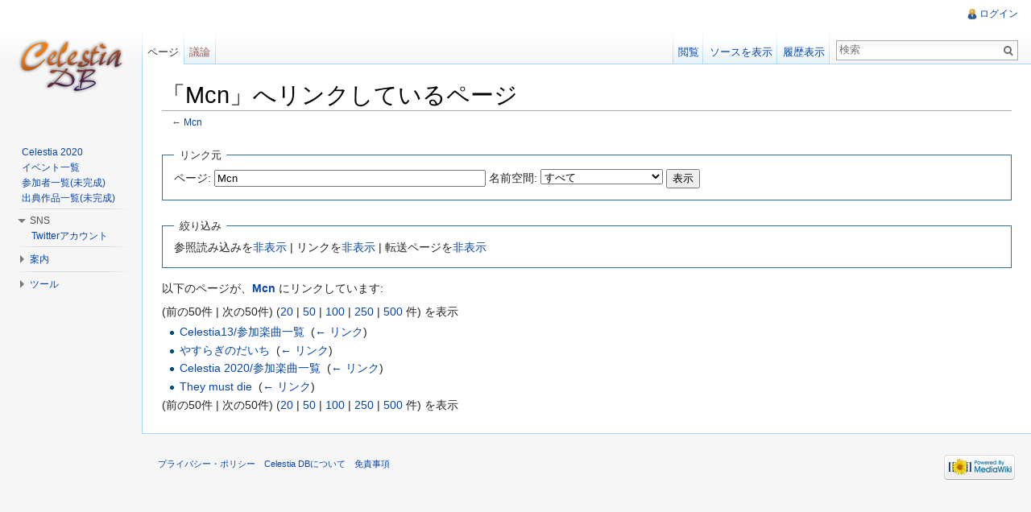

--- FILE ---
content_type: text/html; charset=UTF-8
request_url: http://www.zephyr-cradle.info/celestia/index.php?title=%E7%89%B9%E5%88%A5:%E3%83%AA%E3%83%B3%E3%82%AF%E5%85%83/Mcn
body_size: 5553
content:
<!DOCTYPE html>
<html lang="ja" dir="ltr" class="client-nojs">
<head>
<meta charset="UTF-8" />
<title>「Mcn」へリンクしているページ - Celestia DB</title>
<meta http-equiv="X-UA-Compatible" content="IE=EDGE" />
<meta name="generator" content="MediaWiki 1.23.6" />
<meta name="robots" content="noindex,nofollow" />
<link rel="shortcut icon" href="/favicon.ico" />
<link rel="search" type="application/opensearchdescription+xml" href="/celestia/opensearch_desc.php" title="Celestia DB (ja)" />
<link rel="EditURI" type="application/rsd+xml" href="http://www.zephyr-cradle.info/celestia/api.php?action=rsd" />
<link rel="alternate" type="application/atom+xml" title="Celestia DBのAtomフィード" href="/celestia/index.php?title=%E7%89%B9%E5%88%A5:%E6%9C%80%E8%BF%91%E3%81%AE%E6%9B%B4%E6%96%B0&amp;feed=atom" />
<link rel="stylesheet" href="http://www.zephyr-cradle.info/celestia/load.php?debug=false&amp;lang=ja&amp;modules=mediawiki.legacy.commonPrint%2Cshared%7Cmediawiki.skinning.interface%7Cmediawiki.ui.button%7Cskins.vector.styles&amp;only=styles&amp;skin=vector&amp;*" />
<meta name="ResourceLoaderDynamicStyles" content="" />
<style>a:lang(ar),a:lang(kk-arab),a:lang(mzn),a:lang(ps),a:lang(ur){text-decoration:none}
/* cache key: minister_cele-cele:resourceloader:filter:minify-css:7:ae71b944bc1378962ad85a7285630ba3 */</style>
<script src="http://www.zephyr-cradle.info/celestia/load.php?debug=false&amp;lang=ja&amp;modules=startup&amp;only=scripts&amp;skin=vector&amp;*"></script>
<script>if(window.mw){
mw.config.set({"wgCanonicalNamespace":"Special","wgCanonicalSpecialPageName":"Whatlinkshere","wgNamespaceNumber":-1,"wgPageName":"特別:リンク元/Mcn","wgTitle":"リンク元/Mcn","wgCurRevisionId":0,"wgRevisionId":0,"wgArticleId":0,"wgIsArticle":false,"wgIsRedirect":false,"wgAction":"view","wgUserName":null,"wgUserGroups":["*"],"wgCategories":[],"wgBreakFrames":true,"wgPageContentLanguage":"ja","wgPageContentModel":"wikitext","wgSeparatorTransformTable":["",""],"wgDigitTransformTable":["",""],"wgDefaultDateFormat":"ja","wgMonthNames":["","1月","2月","3月","4月","5月","6月","7月","8月","9月","10月","11月","12月"],"wgMonthNamesShort":["","1月","2月","3月","4月","5月","6月","7月","8月","9月","10月","11月","12月"],"wgRelevantPageName":"Mcn","wgIsProbablyEditable":false});
}</script><script>if(window.mw){
mw.loader.implement("user.options",function($,jQuery){mw.user.options.set({"ccmeonemails":0,"cols":80,"date":"default","diffonly":0,"disablemail":0,"editfont":"default","editondblclick":0,"editsectiononrightclick":0,"enotifminoredits":0,"enotifrevealaddr":0,"enotifusertalkpages":1,"enotifwatchlistpages":1,"extendwatchlist":0,"fancysig":0,"forceeditsummary":0,"gender":"unknown","hideminor":0,"hidepatrolled":0,"imagesize":2,"math":1,"minordefault":0,"newpageshidepatrolled":0,"nickname":"","norollbackdiff":0,"numberheadings":0,"previewonfirst":0,"previewontop":1,"rcdays":7,"rclimit":50,"rows":25,"showhiddencats":0,"shownumberswatching":1,"showtoolbar":1,"skin":"vector","stubthreshold":0,"thumbsize":2,"underline":2,"uselivepreview":0,"usenewrc":0,"watchcreations":1,"watchdefault":1,"watchdeletion":0,"watchlistdays":3,"watchlisthideanons":0,"watchlisthidebots":0,"watchlisthideliu":0,"watchlisthideminor":0,"watchlisthideown":0,"watchlisthidepatrolled":0,"watchmoves":0,"wllimit":250,
"useeditwarning":1,"prefershttps":1,"language":"ja","variant-gan":"gan","variant-iu":"iu","variant-kk":"kk","variant-ku":"ku","variant-shi":"shi","variant-sr":"sr","variant-tg":"tg","variant-uz":"uz","variant-zh":"zh","searchNs0":true,"searchNs1":false,"searchNs2":false,"searchNs3":false,"searchNs4":false,"searchNs5":false,"searchNs6":false,"searchNs7":false,"searchNs8":false,"searchNs9":false,"searchNs10":false,"searchNs11":false,"searchNs12":false,"searchNs13":false,"searchNs14":false,"searchNs15":false,"variant":"ja"});},{},{});mw.loader.implement("user.tokens",function($,jQuery){mw.user.tokens.set({"editToken":"+\\","patrolToken":false,"watchToken":false});},{},{});
/* cache key: minister_cele-cele:resourceloader:filter:minify-js:7:4d97328b4d70439849709ed60f3760f2 */
}</script>
<script>if(window.mw){
mw.loader.load(["mediawiki.page.startup","mediawiki.legacy.wikibits","mediawiki.legacy.ajax","skins.vector.js"]);
}</script>
<!--[if lt IE 7]><style type="text/css">body{behavior:url("/celestia/skins/vector/csshover.min.htc")}</style><![endif]--></head>
<body class="mediawiki ltr sitedir-ltr ns--1 ns-special mw-special-Whatlinkshere page-特別_リンク元_Mcn skin-vector action-view vector-animateLayout">
		<div id="mw-page-base" class="noprint"></div>
		<div id="mw-head-base" class="noprint"></div>
		<div id="content" class="mw-body" role="main">
			<a id="top"></a>
			<div id="mw-js-message" style="display:none;"></div>
						<h1 id="firstHeading" class="firstHeading" lang="ja"><span dir="auto">「Mcn」へリンクしているページ</span></h1>
						<div id="bodyContent">
								<div id="contentSub">← <a href="/celestia/index.php?title=Mcn" title="Mcn">Mcn</a></div>
												<div id="jump-to-nav" class="mw-jump">
					移動:					<a href="#mw-navigation">案内</a>、					<a href="#p-search">検索</a>
				</div>
				<div id="mw-content-text"><form action="/celestia/index.php"><input type="hidden" value="特別:リンク元" name="title" /><fieldset>
<legend>リンク元</legend>
<label for="mw-whatlinkshere-target">ページ:</label>&#160;<input name="target" size="40" value="Mcn" id="mw-whatlinkshere-target" /> <label for="namespace">名前空間:</label>&#160;<select class="namespaceselector" id="namespace" name="namespace">
<option value="" selected="">すべて</option>
<option value="0">（標準）</option>
<option value="1">トーク</option>
<option value="2">利用者</option>
<option value="3">利用者・トーク</option>
<option value="4">Celestia DB</option>
<option value="5">Celestia DB・トーク</option>
<option value="6">ファイル</option>
<option value="7">ファイル・トーク</option>
<option value="8">MediaWiki</option>
<option value="9">MediaWiki・トーク</option>
<option value="10">テンプレート</option>
<option value="11">テンプレート・トーク</option>
<option value="12">ヘルプ</option>
<option value="13">ヘルプ・トーク</option>
<option value="14">カテゴリ</option>
<option value="15">カテゴリ・トーク</option>
</select> <input type="submit" value="表示" /></fieldset></form>
<fieldset>
<legend>絞り込み</legend>
参照読み込みを<a href="/celestia/index.php?title=%E7%89%B9%E5%88%A5:%E3%83%AA%E3%83%B3%E3%82%AF%E5%85%83/Mcn&amp;hidetrans=1" title="特別:リンク元/Mcn">非表示</a> | リンクを<a href="/celestia/index.php?title=%E7%89%B9%E5%88%A5:%E3%83%AA%E3%83%B3%E3%82%AF%E5%85%83/Mcn&amp;hidelinks=1" title="特別:リンク元/Mcn">非表示</a> | 転送ページを<a href="/celestia/index.php?title=%E7%89%B9%E5%88%A5:%E3%83%AA%E3%83%B3%E3%82%AF%E5%85%83/Mcn&amp;hideredirs=1" title="特別:リンク元/Mcn">非表示</a>
</fieldset>
<p>以下のページが、<strong><a href="/celestia/index.php?title=Mcn" title="Mcn">Mcn</a></strong> にリンクしています:
</p>(前の50件 | 次の50件) (<a href="/celestia/index.php?title=%E7%89%B9%E5%88%A5:%E3%83%AA%E3%83%B3%E3%82%AF%E5%85%83/Mcn&amp;limit=20" title="特別:リンク元/Mcn">20</a> | <a href="/celestia/index.php?title=%E7%89%B9%E5%88%A5:%E3%83%AA%E3%83%B3%E3%82%AF%E5%85%83/Mcn&amp;limit=50" title="特別:リンク元/Mcn">50</a> | <a href="/celestia/index.php?title=%E7%89%B9%E5%88%A5:%E3%83%AA%E3%83%B3%E3%82%AF%E5%85%83/Mcn&amp;limit=100" title="特別:リンク元/Mcn">100</a> | <a href="/celestia/index.php?title=%E7%89%B9%E5%88%A5:%E3%83%AA%E3%83%B3%E3%82%AF%E5%85%83/Mcn&amp;limit=250" title="特別:リンク元/Mcn">250</a> | <a href="/celestia/index.php?title=%E7%89%B9%E5%88%A5:%E3%83%AA%E3%83%B3%E3%82%AF%E5%85%83/Mcn&amp;limit=500" title="特別:リンク元/Mcn">500</a> 件) を表示<ul id="mw-whatlinkshere-list"><li><a href="/celestia/index.php?title=Celestia13/%E5%8F%82%E5%8A%A0%E6%A5%BD%E6%9B%B2%E4%B8%80%E8%A6%A7" title="Celestia13/参加楽曲一覧">Celestia13/参加楽曲一覧</a>  ‎ <span class="mw-whatlinkshere-tools">(<a href="/celestia/index.php?title=%E7%89%B9%E5%88%A5:%E3%83%AA%E3%83%B3%E3%82%AF%E5%85%83&amp;target=Celestia13%2F%E5%8F%82%E5%8A%A0%E6%A5%BD%E6%9B%B2%E4%B8%80%E8%A6%A7" title="特別:リンク元">← リンク</a>)</span></li>
<li><a href="/celestia/index.php?title=%E3%82%84%E3%81%99%E3%82%89%E3%81%8E%E3%81%AE%E3%81%A0%E3%81%84%E3%81%A1" title="やすらぎのだいち">やすらぎのだいち</a>  ‎ <span class="mw-whatlinkshere-tools">(<a href="/celestia/index.php?title=%E7%89%B9%E5%88%A5:%E3%83%AA%E3%83%B3%E3%82%AF%E5%85%83&amp;target=%E3%82%84%E3%81%99%E3%82%89%E3%81%8E%E3%81%AE%E3%81%A0%E3%81%84%E3%81%A1" title="特別:リンク元">← リンク</a>)</span></li>
<li><a href="/celestia/index.php?title=Celestia_2020/%E5%8F%82%E5%8A%A0%E6%A5%BD%E6%9B%B2%E4%B8%80%E8%A6%A7" title="Celestia 2020/参加楽曲一覧">Celestia 2020/参加楽曲一覧</a>  ‎ <span class="mw-whatlinkshere-tools">(<a href="/celestia/index.php?title=%E7%89%B9%E5%88%A5:%E3%83%AA%E3%83%B3%E3%82%AF%E5%85%83&amp;target=Celestia+2020%2F%E5%8F%82%E5%8A%A0%E6%A5%BD%E6%9B%B2%E4%B8%80%E8%A6%A7" title="特別:リンク元">← リンク</a>)</span></li>
<li><a href="/celestia/index.php?title=They_must_die" title="They must die">They must die</a>  ‎ <span class="mw-whatlinkshere-tools">(<a href="/celestia/index.php?title=%E7%89%B9%E5%88%A5:%E3%83%AA%E3%83%B3%E3%82%AF%E5%85%83&amp;target=They+must+die" title="特別:リンク元">← リンク</a>)</span></li>
</ul>(前の50件 | 次の50件) (<a href="/celestia/index.php?title=%E7%89%B9%E5%88%A5:%E3%83%AA%E3%83%B3%E3%82%AF%E5%85%83/Mcn&amp;limit=20" title="特別:リンク元/Mcn">20</a> | <a href="/celestia/index.php?title=%E7%89%B9%E5%88%A5:%E3%83%AA%E3%83%B3%E3%82%AF%E5%85%83/Mcn&amp;limit=50" title="特別:リンク元/Mcn">50</a> | <a href="/celestia/index.php?title=%E7%89%B9%E5%88%A5:%E3%83%AA%E3%83%B3%E3%82%AF%E5%85%83/Mcn&amp;limit=100" title="特別:リンク元/Mcn">100</a> | <a href="/celestia/index.php?title=%E7%89%B9%E5%88%A5:%E3%83%AA%E3%83%B3%E3%82%AF%E5%85%83/Mcn&amp;limit=250" title="特別:リンク元/Mcn">250</a> | <a href="/celestia/index.php?title=%E7%89%B9%E5%88%A5:%E3%83%AA%E3%83%B3%E3%82%AF%E5%85%83/Mcn&amp;limit=500" title="特別:リンク元/Mcn">500</a> 件) を表示</div>								<div class="printfooter">
				「<a href="http://www.zephyr-cradle.info/celestia/index.php?title=特別:リンク元/Mcn">http://www.zephyr-cradle.info/celestia/index.php?title=特別:リンク元/Mcn</a>」から取得				</div>
												<div id='catlinks' class='catlinks catlinks-allhidden'></div>												<div class="visualClear"></div>
							</div>
		</div>
		<div id="mw-navigation">
			<h2>案内メニュー</h2>
			<div id="mw-head">
				<div id="p-personal" role="navigation" class="" aria-labelledby="p-personal-label">
	<h3 id="p-personal-label">個人用ツール</h3>
	<ul>
<li id="pt-login"><a href="/celestia/index.php?title=%E7%89%B9%E5%88%A5:%E3%83%AD%E3%82%B0%E3%82%A4%E3%83%B3&amp;returnto=%E7%89%B9%E5%88%A5%3A%E3%83%AA%E3%83%B3%E3%82%AF%E5%85%83%2FMcn" title="ログインすることを推奨します。ただし、必須ではありません。 [o]" accesskey="o">ログイン</a></li>	</ul>
</div>
				<div id="left-navigation">
					<div id="p-namespaces" role="navigation" class="vectorTabs" aria-labelledby="p-namespaces-label">
	<h3 id="p-namespaces-label">名前空間</h3>
	<ul>
					<li  id="ca-nstab-main" class="selected"><span><a href="/celestia/index.php?title=Mcn"  title="本文を閲覧 [c]" accesskey="c">ページ</a></span></li>
					<li  id="ca-talk" class="new"><span><a href="/celestia/index.php?title=%E3%83%88%E3%83%BC%E3%82%AF:Mcn&amp;action=edit&amp;redlink=1"  title="本文ページについての議論 [t]" accesskey="t">議論</a></span></li>
			</ul>
</div>
<div id="p-variants" role="navigation" class="vectorMenu emptyPortlet" aria-labelledby="p-variants-label">
	<h3 id="mw-vector-current-variant">
		</h3>
	<h3 id="p-variants-label"><span>変種</span><a href="#"></a></h3>
	<div class="menu">
		<ul>
					</ul>
	</div>
</div>
				</div>
				<div id="right-navigation">
					<div id="p-views" role="navigation" class="vectorTabs" aria-labelledby="p-views-label">
	<h3 id="p-views-label">表示</h3>
	<ul>
					<li id="ca-view"><span><a href="/celestia/index.php?title=Mcn" >閲覧</a></span></li>
					<li id="ca-viewsource"><span><a href="/celestia/index.php?title=Mcn&amp;action=edit"  title="このページは保護されています。&#10;ページのソースを閲覧できます。 [e]" accesskey="e">ソースを表示</a></span></li>
					<li id="ca-history" class="collapsible"><span><a href="/celestia/index.php?title=Mcn&amp;action=history"  title="このページの過去の版 [h]" accesskey="h">履歴表示</a></span></li>
			</ul>
</div>
<div id="p-cactions" role="navigation" class="vectorMenu emptyPortlet" aria-labelledby="p-cactions-label">
	<h3 id="p-cactions-label"><span>操作</span><a href="#"></a></h3>
	<div class="menu">
		<ul>
					</ul>
	</div>
</div>
<div id="p-search" role="search">
	<h3><label for="searchInput">検索</label></h3>
	<form action="/celestia/index.php" id="searchform">
					<div id="simpleSearch">
					<input type="search" name="search" placeholder="検索" title="Celestia DB内を検索する [f]" accesskey="f" id="searchInput" /><input type="hidden" value="特別:検索" name="title" /><input type="submit" name="fulltext" value="検索" title="この文字列が含まれるページを探す" id="mw-searchButton" class="searchButton mw-fallbackSearchButton" /><input type="submit" name="go" value="表示" title="厳密に一致する名前のページが存在すれば、そのページへ移動する" id="searchButton" class="searchButton" />		</div>
	</form>
</div>
				</div>
			</div>
			<div id="mw-panel">
					<div id="p-logo" role="banner"><a style="background-image: url(https://www.zephyr-cradle.info/celestia/wiki.png);" href="/celestia/index.php?title=%E3%83%A1%E3%82%A4%E3%83%B3%E3%83%9A%E3%83%BC%E3%82%B8"  title="メインページに移動する"></a></div>
				<div class="portal" role="navigation" id='p-Celestia' aria-labelledby='p-Celestia-label'>
	<h3 id='p-Celestia-label'>Celestia</h3>
	<div class="body">
		<ul>
			<li id="n-Celestia-2020"><a href="/celestia/index.php?title=Celestia_2020">Celestia 2020</a></li>
			<li id="n-.E3.82.A4.E3.83.99.E3.83.B3.E3.83.88.E4.B8.80.E8.A6.A7"><a href="/celestia/index.php?title=%E3%82%AB%E3%83%86%E3%82%B4%E3%83%AA:%E3%82%A4%E3%83%99%E3%83%B3%E3%83%88">イベント一覧</a></li>
			<li id="n-.E5.8F.82.E5.8A.A0.E8.80.85.E4.B8.80.E8.A6.A7.28.E6.9C.AA.E5.AE.8C.E6.88.90.29"><a href="/celestia/index.php?title=%E3%82%AB%E3%83%86%E3%82%B4%E3%83%AA:%E5%8F%82%E5%8A%A0%E8%80%85">参加者一覧(未完成)</a></li>
			<li id="n-.E5.87.BA.E5.85.B8.E4.BD.9C.E5.93.81.E4.B8.80.E8.A6.A7.28.E6.9C.AA.E5.AE.8C.E6.88.90.29"><a href="/celestia/index.php?title=%E3%82%AB%E3%83%86%E3%82%B4%E3%83%AA:%E5%87%BA%E5%85%B8%E4%BD%9C%E5%93%81">出典作品一覧(未完成)</a></li>
		</ul>
	</div>
</div>
<div class="portal" role="navigation" id='p-SNS' aria-labelledby='p-SNS-label'>
	<h3 id='p-SNS-label'>SNS</h3>
	<div class="body">
		<ul>
			<li id="n-Twitter.E3.82.A2.E3.82.AB.E3.82.A6.E3.83.B3.E3.83.88"><a href="https://twitter.com/celestia_pj" rel="nofollow">Twitterアカウント</a></li>
		</ul>
	</div>
</div>
<div class="portal" role="navigation" id='p-navigation' aria-labelledby='p-navigation-label'>
	<h3 id='p-navigation-label'>案内</h3>
	<div class="body">
		<ul>
			<li id="n-mainpage-description"><a href="/celestia/index.php?title=%E3%83%A1%E3%82%A4%E3%83%B3%E3%83%9A%E3%83%BC%E3%82%B8" title="メインページに移動する [z]" accesskey="z">メインページ</a></li>
			<li id="n-recentchanges"><a href="/celestia/index.php?title=%E7%89%B9%E5%88%A5:%E6%9C%80%E8%BF%91%E3%81%AE%E6%9B%B4%E6%96%B0" title="このウィキにおける最近の更新の一覧 [r]" accesskey="r">最近の更新</a></li>
			<li id="n-randompage"><a href="/celestia/index.php?title=%E7%89%B9%E5%88%A5:%E3%81%8A%E3%81%BE%E3%81%8B%E3%81%9B%E8%A1%A8%E7%A4%BA" title="無作為に選択されたページを読み込む [x]" accesskey="x">おまかせ表示</a></li>
		</ul>
	</div>
</div>
<div class="portal" role="navigation" id='p-tb' aria-labelledby='p-tb-label'>
	<h3 id='p-tb-label'>ツール</h3>
	<div class="body">
		<ul>
			<li id="t-specialpages"><a href="/celestia/index.php?title=%E7%89%B9%E5%88%A5:%E7%89%B9%E5%88%A5%E3%83%9A%E3%83%BC%E3%82%B8%E4%B8%80%E8%A6%A7" title="特別ページの一覧 [q]" accesskey="q">特別ページ</a></li>
			<li id="t-print"><a href="/celestia/index.php?title=%E7%89%B9%E5%88%A5:%E3%83%AA%E3%83%B3%E3%82%AF%E5%85%83/Mcn&amp;printable=yes" rel="alternate" title="このページの印刷用ページ [p]" accesskey="p">印刷用バージョン</a></li>
		</ul>
	</div>
</div>
			</div>
		</div>
		<div id="footer" role="contentinfo">
							<ul id="footer-places">
											<li id="footer-places-privacy"><a href="/celestia/index.php?title=Celestia_DB:%E3%83%97%E3%83%A9%E3%82%A4%E3%83%90%E3%82%B7%E3%83%BC%E3%83%BB%E3%83%9D%E3%83%AA%E3%82%B7%E3%83%BC" title="Celestia DB:プライバシー・ポリシー">プライバシー・ポリシー</a></li>
											<li id="footer-places-about"><a href="/celestia/index.php?title=Celestia_DB:Celestia_DB%E3%81%AB%E3%81%A4%E3%81%84%E3%81%A6" title="Celestia DB:Celestia DBについて">Celestia DBについて</a></li>
											<li id="footer-places-disclaimer"><a href="/celestia/index.php?title=Celestia_DB:%E5%85%8D%E8%B2%AC%E4%BA%8B%E9%A0%85" title="Celestia DB:免責事項">免責事項</a></li>
									</ul>
										<ul id="footer-icons" class="noprint">
					<li id="footer-poweredbyico">
						<a href="//www.mediawiki.org/"><img src="/celestia/skins/common/images/poweredby_mediawiki_88x31.png" alt="Powered by MediaWiki" width="88" height="31" /></a>
					</li>
				</ul>
						<div style="clear:both"></div>
		</div>
		<script>/*<![CDATA[*/window.jQuery && jQuery.ready();/*]]>*/</script><script>if(window.mw){
mw.loader.state({"site":"ready","user":"ready","user.groups":"ready"});
}</script>
<script>if(window.mw){
mw.loader.load(["mediawiki.user","mediawiki.hidpi","mediawiki.page.ready","mediawiki.searchSuggest","skins.vector.collapsibleNav"],null,true);
}</script>
<script>if(window.mw){
mw.config.set({"wgBackendResponseTime":56});
}</script>
	</body>
</html>


--- FILE ---
content_type: text/javascript; charset=utf-8
request_url: http://www.zephyr-cradle.info/celestia/load.php?debug=false&lang=ja&modules=startup&only=scripts&skin=vector&*
body_size: 14518
content:
var mediaWikiLoadStart=(new Date()).getTime();function isCompatible(ua){if(ua===undefined){ua=navigator.userAgent;}return!((ua.indexOf('MSIE')!==-1&&parseFloat(ua.split('MSIE')[1])<6)||(ua.indexOf('Firefox/')!==-1&&parseFloat(ua.split('Firefox/')[1])<3)||ua.match(/BlackBerry[^\/]*\/[1-5]\./)||ua.match(/webOS\/1\.[0-4]/)||ua.match(/PlayStation/i)||ua.match(/SymbianOS|Series60/)||ua.match(/NetFront/)||ua.match(/Opera Mini/)||ua.match(/S40OviBrowser/)||(ua.match(/Glass/)&&ua.match(/Android/)));}var startUp=function(){mw.config=new mw.Map(true);mw.loader.addSource({"local":{"loadScript":"/celestia/load.php","apiScript":"/celestia/api.php"}});mw.loader.register([["site","1652659563",[],"site"],["noscript","1652659563",[],"noscript"],["startup","1652663923",[],"startup"],["filepage","1652659563"],["user.groups","1652659563",[],"user"],["user","1652659563",[],"user"],["user.cssprefs","1575250050",["mediawiki.user"],"private"],["user.options","1575250050",[],"private"],["user.tokens",
"1575250050",[],"private"],["mediawiki.language.data","1652659563",["mediawiki.language.init"]],["mediawiki.skinning.elements","1652663923"],["mediawiki.skinning.content","1652663923"],["mediawiki.skinning.interface","1652663923"],["skins.cologneblue","1652663923"],["skins.modern","1652663923"],["skins.vector.styles","1652663923"],["skins.monobook.styles","1652663923"],["skins.vector.js","1652663923",["jquery.throttle-debounce"]],["skins.vector.collapsibleNav","1652663923",["jquery.client","jquery.cookie","jquery.tabIndex"]],["jquery","1652663923"],["jquery.appear","1652663923"],["jquery.arrowSteps","1652663923"],["jquery.async","1652663923"],["jquery.autoEllipsis","1652663923",["jquery.highlightText"]],["jquery.badge","1652663923",["mediawiki.language"]],["jquery.byteLength","1652663923"],["jquery.byteLimit","1652663923",["jquery.byteLength"]],["jquery.checkboxShiftClick","1652663923"],["jquery.chosen","1652663923"],["jquery.client","1652663923"],["jquery.color","1652663923",[
"jquery.colorUtil"]],["jquery.colorUtil","1652663923"],["jquery.cookie","1652663923"],["jquery.delayedBind","1652663923"],["jquery.expandableField","1652663923"],["jquery.farbtastic","1652663923",["jquery.colorUtil"]],["jquery.footHovzer","1652663923"],["jquery.form","1652663923"],["jquery.fullscreen","1652663923"],["jquery.getAttrs","1652663923"],["jquery.hidpi","1652663923"],["jquery.highlightText","1652663923",["jquery.mwExtension"]],["jquery.hoverIntent","1652663923"],["jquery.json","1652663923"],["jquery.localize","1652663923"],["jquery.makeCollapsible","1652663923"],["jquery.mockjax","1652663923"],["jquery.mw-jump","1652663923"],["jquery.mwExtension","1652663923"],["jquery.placeholder","1652663923"],["jquery.qunit","1652663923"],["jquery.qunit.completenessTest","1652663923",["jquery.qunit"]],["jquery.spinner","1652663923"],["jquery.jStorage","1652663923",["jquery.json"]],["jquery.suggestions","1652663923",["jquery.highlightText"]],["jquery.tabIndex","1652663923"],[
"jquery.tablesorter","1652663923",["jquery.mwExtension","mediawiki.language.months"]],["jquery.textSelection","1652663923",["jquery.client"]],["jquery.throttle-debounce","1652663923"],["jquery.validate","1652663923"],["jquery.xmldom","1652663923"],["jquery.tipsy","1652663923"],["jquery.ui.core","1652663923",[],"jquery.ui"],["jquery.ui.widget","1652663923",[],"jquery.ui"],["jquery.ui.mouse","1652663923",["jquery.ui.widget"],"jquery.ui"],["jquery.ui.position","1652663923",[],"jquery.ui"],["jquery.ui.draggable","1652663923",["jquery.ui.core","jquery.ui.mouse","jquery.ui.widget"],"jquery.ui"],["jquery.ui.droppable","1652663923",["jquery.ui.core","jquery.ui.draggable","jquery.ui.mouse","jquery.ui.widget"],"jquery.ui"],["jquery.ui.resizable","1652663923",["jquery.ui.core","jquery.ui.mouse","jquery.ui.widget"],"jquery.ui"],["jquery.ui.selectable","1652663923",["jquery.ui.core","jquery.ui.mouse","jquery.ui.widget"],"jquery.ui"],["jquery.ui.sortable","1652663923",["jquery.ui.core",
"jquery.ui.mouse","jquery.ui.widget"],"jquery.ui"],["jquery.ui.accordion","1652663923",["jquery.ui.core","jquery.ui.widget"],"jquery.ui"],["jquery.ui.autocomplete","1652663923",["jquery.ui.core","jquery.ui.position","jquery.ui.widget"],"jquery.ui"],["jquery.ui.button","1652663923",["jquery.ui.core","jquery.ui.widget"],"jquery.ui"],["jquery.ui.datepicker","1652663923",["jquery.ui.core"],"jquery.ui"],["jquery.ui.dialog","1652663923",["jquery.ui.button","jquery.ui.core","jquery.ui.draggable","jquery.ui.mouse","jquery.ui.position","jquery.ui.resizable","jquery.ui.widget"],"jquery.ui"],["jquery.ui.progressbar","1652663923",["jquery.ui.core","jquery.ui.widget"],"jquery.ui"],["jquery.ui.slider","1652663923",["jquery.ui.core","jquery.ui.mouse","jquery.ui.widget"],"jquery.ui"],["jquery.ui.tabs","1652663923",["jquery.ui.core","jquery.ui.widget"],"jquery.ui"],["jquery.effects.core","1652663923",[],"jquery.ui"],["jquery.effects.blind","1652663923",["jquery.effects.core"],"jquery.ui"],[
"jquery.effects.bounce","1652663923",["jquery.effects.core"],"jquery.ui"],["jquery.effects.clip","1652663923",["jquery.effects.core"],"jquery.ui"],["jquery.effects.drop","1652663923",["jquery.effects.core"],"jquery.ui"],["jquery.effects.explode","1652663923",["jquery.effects.core"],"jquery.ui"],["jquery.effects.fade","1652663923",["jquery.effects.core"],"jquery.ui"],["jquery.effects.fold","1652663923",["jquery.effects.core"],"jquery.ui"],["jquery.effects.highlight","1652663923",["jquery.effects.core"],"jquery.ui"],["jquery.effects.pulsate","1652663923",["jquery.effects.core"],"jquery.ui"],["jquery.effects.scale","1652663923",["jquery.effects.core"],"jquery.ui"],["jquery.effects.shake","1652663923",["jquery.effects.core"],"jquery.ui"],["jquery.effects.slide","1652663923",["jquery.effects.core"],"jquery.ui"],["jquery.effects.transfer","1652663923",["jquery.effects.core"],"jquery.ui"],["moment","1652663923"],["mediawiki","1652663923"],["mediawiki.api","1652663923",["mediawiki.util"]],[
"mediawiki.api.category","1652663923",["mediawiki.Title","mediawiki.api"]],["mediawiki.api.edit","1652663923",["mediawiki.Title","mediawiki.api","user.tokens"]],["mediawiki.api.login","1652663923",["mediawiki.api"]],["mediawiki.api.parse","1652663923",["mediawiki.api"]],["mediawiki.api.watch","1652663923",["mediawiki.api","user.tokens"]],["mediawiki.debug","1652663923",["jquery.footHovzer","jquery.tipsy"]],["mediawiki.debug.init","1652663923",["mediawiki.debug"]],["mediawiki.feedback","1652663923",["jquery.ui.dialog","mediawiki.Title","mediawiki.api.edit","mediawiki.jqueryMsg"]],["mediawiki.hidpi","1652663923",["jquery.hidpi"]],["mediawiki.hlist","1652663923",["jquery.client"]],["mediawiki.htmlform","1652663923"],["mediawiki.icon","1652663923"],["mediawiki.inspect","1652663923",["jquery.byteLength","jquery.json"]],["mediawiki.notification","1652663923",["mediawiki.page.startup"]],["mediawiki.notify","1652663923"],["mediawiki.searchSuggest","1652663923",["jquery.client",
"jquery.placeholder","jquery.suggestions","mediawiki.api"]],["mediawiki.Title","1652663923",["jquery.byteLength","mediawiki.util"]],["mediawiki.toc","1652663923",["jquery.cookie"]],["mediawiki.Uri","1652663923"],["mediawiki.user","1652663923",["jquery.cookie","mediawiki.api","user.options","user.tokens"]],["mediawiki.util","1652663923",["jquery.client","jquery.mwExtension","mediawiki.notify","mediawiki.toc"]],["mediawiki.action.edit","1652663923",["jquery.byteLimit","jquery.textSelection","mediawiki.action.edit.styles"]],["mediawiki.action.edit.styles","1652663923"],["mediawiki.action.edit.collapsibleFooter","1652663923",["jquery.cookie","jquery.makeCollapsible","mediawiki.icon"]],["mediawiki.action.edit.preview","1652663923",["jquery.form","jquery.spinner","mediawiki.action.history.diff"]],["mediawiki.action.history","1652663923",[],"mediawiki.action.history"],["mediawiki.action.history.diff","1652663923",[],"mediawiki.action.history"],["mediawiki.action.view.dblClickEdit",
"1652663923",["mediawiki.page.startup","mediawiki.util"]],["mediawiki.action.view.metadata","1652663923"],["mediawiki.action.view.postEdit","1652663923",["jquery.cookie","mediawiki.jqueryMsg"]],["mediawiki.action.view.redirectToFragment","1652663923",["jquery.client"]],["mediawiki.action.view.rightClickEdit","1652663923"],["mediawiki.action.edit.editWarning","1652663923",["mediawiki.jqueryMsg"]],["mediawiki.action.watch.ajax","1575250050",["mediawiki.page.watch.ajax"]],["mediawiki.language","1652663923",["mediawiki.cldr","mediawiki.language.data"]],["mediawiki.cldr","1652663923",["mediawiki.libs.pluralruleparser"]],["mediawiki.libs.pluralruleparser","1652663923"],["mediawiki.language.init","1652663923"],["mediawiki.jqueryMsg","1652663923",["mediawiki.language","mediawiki.util"]],["mediawiki.language.months","1652663923",["mediawiki.language"]],["mediawiki.libs.jpegmeta","1652663923"],["mediawiki.page.gallery","1652663923"],["mediawiki.page.ready","1652663923",[
"jquery.checkboxShiftClick","jquery.makeCollapsible","jquery.mw-jump","jquery.placeholder","mediawiki.util"]],["mediawiki.page.startup","1652663923",["mediawiki.util"]],["mediawiki.page.patrol.ajax","1652663923",["jquery.spinner","mediawiki.Title","mediawiki.api","mediawiki.notify","mediawiki.page.startup","mediawiki.util","user.tokens"]],["mediawiki.page.watch.ajax","1652663923",["jquery.mwExtension","mediawiki.api.watch","mediawiki.notify","mediawiki.page.startup","mediawiki.util"]],["mediawiki.page.image.pagination","1652663923",["jquery.spinner","mediawiki.Uri","mediawiki.util"]],["mediawiki.special","1652663923"],["mediawiki.special.block","1652663923",["mediawiki.util"]],["mediawiki.special.changeemail","1652663923",["mediawiki.util"]],["mediawiki.special.changeslist","1652663923"],["mediawiki.special.changeslist.legend","1652663923"],["mediawiki.special.changeslist.legend.js","1652663923",["jquery.cookie","jquery.makeCollapsible"]],["mediawiki.special.changeslist.enhanced",
"1652663923"],["mediawiki.special.movePage","1652663923",["jquery.byteLimit"]],["mediawiki.special.pagesWithProp","1652663923"],["mediawiki.special.preferences","1652663923",["mediawiki.language"]],["mediawiki.special.recentchanges","1652663923",["mediawiki.special"]],["mediawiki.special.search","1652663923"],["mediawiki.special.undelete","1652663923"],["mediawiki.special.upload","1652663923",["mediawiki.libs.jpegmeta","mediawiki.util"]],["mediawiki.special.userlogin.common.styles","1652663923"],["mediawiki.special.userlogin.signup.styles","1652663923"],["mediawiki.special.userlogin.login.styles","1652663923"],["mediawiki.special.userlogin.common.js","1652663923"],["mediawiki.special.userlogin.signup.js","1652663923",["jquery.throttle-debounce","mediawiki.api","mediawiki.jqueryMsg"]],["mediawiki.special.javaScriptTest","1652663923",["jquery.qunit"]],["mediawiki.special.version","1652663923"],["mediawiki.legacy.ajax","1652663923",["mediawiki.legacy.wikibits","mediawiki.util"]],[
"mediawiki.legacy.commonPrint","1652663923"],["mediawiki.legacy.config","1652663923",["mediawiki.legacy.wikibits"]],["mediawiki.legacy.protect","1652663923",["jquery.byteLimit"]],["mediawiki.legacy.shared","1652663923"],["mediawiki.legacy.oldshared","1652663923"],["mediawiki.legacy.upload","1652663923",["jquery.spinner","mediawiki.Title","mediawiki.api","mediawiki.util"]],["mediawiki.legacy.wikibits","1652663923",["mediawiki.util"]],["mediawiki.ui","1652663923"],["mediawiki.ui.button","1652663923"],["oojs","1652663923"],["oojs-ui","1652663923",["oojs"]]]);mw.config.set({"wgLoadScript":"/celestia/load.php","debug":false,"skin":"vector","stylepath":"/celestia/skins","wgUrlProtocols":
"http\\:\\/\\/|https\\:\\/\\/|ftp\\:\\/\\/|ftps\\:\\/\\/|ssh\\:\\/\\/|sftp\\:\\/\\/|irc\\:\\/\\/|ircs\\:\\/\\/|xmpp\\:|sip\\:|sips\\:|gopher\\:\\/\\/|telnet\\:\\/\\/|nntp\\:\\/\\/|worldwind\\:\\/\\/|mailto\\:|tel\\:|sms\\:|news\\:|svn\\:\\/\\/|git\\:\\/\\/|mms\\:\\/\\/|bitcoin\\:|magnet\\:|urn\\:|geo\\:|\\/\\/","wgArticlePath":"/celestia/index.php?title=$1","wgScriptPath":"/celestia","wgScriptExtension":".php","wgScript":"/celestia/index.php","wgSearchType":null,"wgVariantArticlePath":false,"wgActionPaths":{},"wgServer":"http://www.zephyr-cradle.info","wgUserLanguage":"ja","wgContentLanguage":"ja","wgVersion":"1.23.6","wgEnableAPI":true,"wgEnableWriteAPI":true,"wgMainPageTitle":"メインページ","wgFormattedNamespaces":{"-2":"メディア","-1":"特別","0":"","1":"トーク","2":"利用者","3":"利用者・トーク","4":"Celestia DB","5":"Celestia DB・トーク","6":"ファイル","7":"ファイル・トーク","8":"MediaWiki","9":"MediaWiki・トーク","10":
"テンプレート","11":"テンプレート・トーク","12":"ヘルプ","13":"ヘルプ・トーク","14":"カテゴリ","15":"カテゴリ・トーク"},"wgNamespaceIds":{"メディア":-2,"特別":-1,"":0,"トーク":1,"利用者":2,"利用者・トーク":3,"celestia_db":4,"celestia_db・トーク":5,"ファイル":6,"ファイル・トーク":7,"mediawiki":8,"mediawiki・トーク":9,"テンプレート":10,"テンプレート・トーク":11,"ヘルプ":12,"ヘルプ・トーク":13,"カテゴリ":14,"カテゴリ・トーク":15,"ノート":1,"利用者‐会話":3,"画像":6,"画像‐ノート":7,"ファイル‐ノート":7,"mediawiki‐ノート":9,"template‐ノート":11,"help‐ノート":13,"category‐ノート":15,"celestia_db‐ノート":5,"image":6,"image_talk":7,"media":-2,"special":-1,"talk":1,"user":2,"user_talk":3,"project":4,"project_talk":5,"file":6,"file_talk":7,"mediawiki_talk":9,"template":10,"template_talk":11,"help":12,"help_talk":13,"category":14,
"category_talk":15},"wgContentNamespaces":[0],"wgSiteName":"Celestia DB","wgFileExtensions":["png","gif","jpg","jpeg"],"wgDBname":"minister_cele","wgFileCanRotate":true,"wgAvailableSkins":{"monobook":"MonoBook","cologneblue":"CologneBlue","modern":"Modern","vector":"Vector"},"wgExtensionAssetsPath":"/celestia/extensions","wgCookiePrefix":"minister_cele_cele","wgResourceLoaderMaxQueryLength":-1,"wgCaseSensitiveNamespaces":[],"wgLegalTitleChars":" %!\"$\u0026'()*,\\-./0-9:;=?@A-Z\\\\\\^_`a-z~+\\u0080-\\uFFFF","wgResourceLoaderStorageVersion":1,"wgResourceLoaderStorageEnabled":false});};if(isCompatible()){document.write("\u003Cscript src=\"/celestia/load.php?debug=false\u0026amp;lang=ja\u0026amp;modules=jquery%2Cmediawiki\u0026amp;only=scripts\u0026amp;skin=vector\u0026amp;version=20220516T011843Z\"\u003E\u003C/script\u003E");};
/* cache key: minister_cele-cele:resourceloader:filter:minify-js:7:12b5676071f0b90ca251e60386f5f0db */